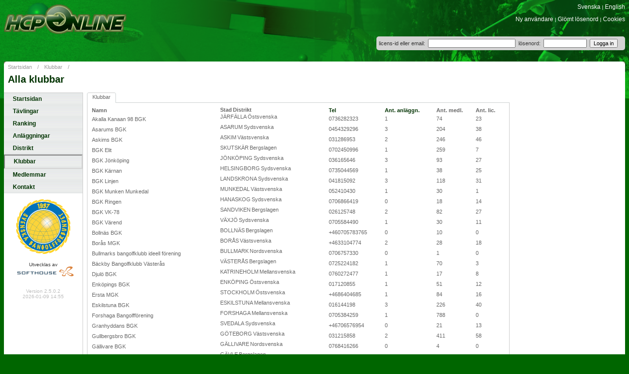

--- FILE ---
content_type: text/html; charset=utf-8
request_url: https://hcponline.se/ClubList.aspx?HCPLANGUAGE_ID=1
body_size: 54043
content:
<!DOCTYPE HTML PUBLIC "-//W3C//DTD HTML 4.01 Transitional//EN" "http://www.w3.org/TR/html4/loose.dtd">
<html lang="sv">
<head>
<title>SBGF HCP-online: Alla klubbar</title>
<link rel="apple-touch-icon" sizes="180x180" href="/apple-touch-icon.png">
<link rel="icon" type="image/png" sizes="32x32" href="/favicon-32x32.png">
<link rel="icon" type="image/png" sizes="16x16" href="/favicon-16x16.png">
<link rel="manifest" href="/site.webmanifest">
<meta name="viewport" content="width=device-width, initial-scale=1">
<meta http-equiv="content-language" content="SE">
<meta name="google" content="notranslate" />
<meta http-equiv="Content-Type" content="text/html; charset=windows-1252">
<meta http-equiv="keywords" content="bangolf,minigolf,resultat,ranking,rankning,tävling,tävlingar,statistik,sverige,sweden,miniature golf,sbgf">

<script language="javascript" type="text/javascript">
<!--
function SetRowStyle(obj, v) {
if(v==1)
	obj.style.backgroundImage="url('images/bg_nav_over.jpg')";
else
	obj.style.backgroundImage="";
}
//-->
</script>
<link
	href="https://cdn.jsdelivr.net/npm/bootstrap@5.2.0-beta1/dist/css/bootstrap.min.css"
	rel="stylesheet"
	integrity="sha384-0evHe/X+R7YkIZDRvuzKMRqM+OrBnVFBL6DOitfPri4tjfHxaWutUpFmBp4vmVor"
	crossorigin="anonymous"
/>
<link href="/hcpstyle.css" rel="stylesheet" type="text/css">
<script
	src="https://cdn.jsdelivr.net/npm/bootstrap@5.2.0-beta1/dist/js/bootstrap.bundle.min.js"
	integrity="sha384-pprn3073KE6tl6bjs2QrFaJGz5/SUsLqktiwsUTF55Jfv3qYSDhgCecCxMW52nD2"
	crossorigin="anonymous"
	defer
></script>
</head>
<body class="notranslate top-banner">
<nav class="navbar d-block d-md-none position-absolute top-0 start-0 end-0">
  <div class="container-fluid" >
    <a class="navbar-brand" href="/default.aspx">
      <img src="Images/logo_hcpOnline.gif" alt="HCP Online logo" width="120">
    </a>
    <div class="neonTextAbs"></div>
    <div class="mobileLanguageSelector">
        <a href="/ClubList.aspx?HCPLANGUAGE_ID=1" class="whitelink">Svenska</a> <span class="white">|</span> <a href="/ClubList.aspx?HCPLANGUAGE_ID=2" class="whitelink">English</a>
    </div>
    <button
      class="navbar-toggler"
      type="button"
      data-bs-toggle="collapse"
      data-bs-target="#navbarSupportedContent"
      aria-controls="navbarSupportedContent"
      aria-expanded="false"
      aria-label="Toggle navigation"
    >
      <span class="navbar-toggler-icon"></span>
    </button>
    <div class="collapse navbar-collapse" id="navbarSupportedContent">
      <ul class="navbar-nav me-auto mb-2 mb-lg-0">
         
          <li class="nav-item navbar-dark bg-dark">
            <a class="nav-link " aria-current="page" href="default.aspx?mainMenu=StartPage">Startsidan</a>
          </li>
          
          <li class="nav-item navbar-dark bg-dark">
            <a class="nav-link " aria-current="page" href="CompetitionList.aspx?tabpage=Competitions&amp;mode=CompetitionCalendar&mainMenu=Competitions">Tävlingar</a>
          </li>
          
          <li class="nav-item navbar-dark bg-dark">
            <a class="nav-link " aria-current="page" href="MemberRanking.aspx?tabpage=NationalRanking&mainMenu=Ranking">Ranking</a>
          </li>
          
          <li class="nav-item navbar-dark bg-dark">
            <a class="nav-link " aria-current="page" href="CourseList.aspx?tabpage=CourseList&mainMenu=CourseList">Anläggningar</a>
          </li>
          
          <li class="nav-item navbar-dark bg-dark">
            <a class="nav-link " aria-current="page" href="DistrictList.aspx?mainMenu=DistrictList">Distrikt</a>
          </li>
          
          <li class="nav-item navbar-dark bg-dark">
            <a class="nav-link active" aria-current="page" href="ClubList.aspx?mainMenu=ClubList">Klubbar</a>
          </li>
          
          <li class="nav-item navbar-dark bg-dark">
            <a class="nav-link " aria-current="page" href="MemberList.aspx?tabpage=Members&mainMenu=MemberList">Medlemmar</a>
          </li>
          
          <li class="nav-item navbar-dark bg-dark">
            <a class="nav-link " aria-current="page" href="Contact.aspx?mainMenu=Contact">Kontakt</a>
          </li>
          
        <li class="nav-item navbar-dark bg-dark">
        <a href='MemberRegistration.aspx' class='nav-link'>Ny användare</a>
        </li>
        <li class="nav-item navbar-dark bg-dark">
        <a href='MemberMailPassword.aspx' class='nav-link'>Glömt lösenord</a>
        </li>
        <li class="nav-item navbar-dark bg-dark">
        <a href='dynpage.aspx?page_id=14' class='nav-link'>Cookies</a>
        </li>
      </ul>
      <div style="background-color:white;padding:1em;justify-content:center;display:grid;width:100%;border-radius:10px;" class="table">
        <div class="row">
          <div class="col" style="text-align: center;">
            <a href="https://www.bangolf.se"><img border="0" src="images/SBGFsymbol.gif" alt="SBGF logo"></a></div></div>
        <div class="row">
          <div class="col" style="text-align: center;padding-top:1em;margin-bottom:-2em;">
          <small>Utvecklas av</small>
            <a href="http://www.softhouse.se">
            <img border="0" src="images/Logo_SH_original_new.svg" style="min-width:300px;margin-top:-2em;" alt="Utvecklas av Softhouse" title="Utvecklas av Softhouse">
            </a>
          </div>
        </div>
        <div class="row">
            <div class="col small" style="text-align:center;color:#00000044;padding-top:1em;" title="Last commit 91d9b97c0603fc551937e99680fb0bd97d49c51f Warning: pending changes, uncommited build/deploy. Build Release">
            Version 2.5.0.2<br/>2026-01-09 14:55</div></div>
      </div>
    </div>
  </div>
</nav>

<form name="Form1" method="post" action="./ClubList.aspx?HCPLANGUAGE_ID=1" id="Form1" enctype="multipart/form-data">
<div>
<input type="hidden" name="__VIEWSTATE" id="__VIEWSTATE" value="/[base64]/bWFpbk1lbnU9RGlzdHJpY3RMaXN0CERpc3RyaWt0ZAIFD2QWAmYPFQMGYWN0aXZlH0NsdWJMaXN0LmFzcHg/bWFpbk1lbnU9Q2x1Ykxpc3QHS2x1YmJhcmQCBg9kFgJmDxUDADNNZW1iZXJMaXN0LmFzcHg/dGFicGFnZT1NZW1iZXJzJm1haW5NZW51PU1lbWJlckxpc3QJTWVkbGVtbWFyZAIHD2QWAmYPFQMAHUNvbnRhY3QuYXNweD9tYWluTWVudT1Db250YWN0B0tvbnRha3RkAgMPZBYMZg8WAh8CBawBPGEgaHJlZj0iL0NsdWJMaXN0LmFzcHg/[base64]/[base64]/SENQTEFOR1VBR0VfSUQ9MSZzdGFydD0tNTAfBmhkZAICD2QWAgIBDw8WBB8CBQtOw6RzdGEgc2lkYR8FBSgvQ2x1Ykxpc3QuYXNweD9IQ1BMQU5HVUFHRV9JRD0xJnN0YXJ0PTUwZGQCAw9kFgICAQ8PFgQfAgULU2lzdGEgc2lkYW4fBQUoL0NsdWJMaXN0LmFzcHg/[base64]/SmDe" />
</div>

<div>

	<input type="hidden" name="__VIEWSTATEGENERATOR" id="__VIEWSTATEGENERATOR" value="8B2C5610" />
	<input type="hidden" name="__EVENTVALIDATION" id="__EVENTVALIDATION" value="/wEdAAIYDxPeHyWf7NvsNsX+EURlilWQV4BkPxlEdFKEhhhXTb1diWwH24Gd5db8DURwkYzPQ44+AA0iDpd7Y/mL1uBX" />
</div>	
<table class="d-none d-md-table" width="100%" border="0" cellspacing="0" cellpadding="0" >
  <tr>
    <td width="300">
    <a href="/default.aspx">
        <img src="Images/logo_hcpOnline.gif" class="logotype" alt="HCP-ONLINE logo" /></a></td>
    <td class="neonText"></td>
    <td valign="top" align="right"><a href="/ClubList.aspx?HCPLANGUAGE_ID=1" class="whitelink">Svenska</a> <span class="white">|</span> <a href="/ClubList.aspx?HCPLANGUAGE_ID=2" class="whitelink">English</a>
    <br><br><a href='MemberRegistration.aspx' class='whitelink'>Ny användare</a> <span class='white'>|</span> <a href='MemberMailPassword.aspx' class='whitelink'>Glömt lösenord</a> <span class='white'>|</span> <a href='dynpage.aspx?page_id=14' class='whitelink'>Cookies</a></td>
  </tr>
</table>


<table width="100%"  border="0" cellspacing="0" cellpadding="0">
  <tr>
    <td width="100%">&nbsp;</td>
    <td style="background-color: lightgray; border-radius: 5px; padding: 4pt;" >
        <input type="hidden" id="isLogin" value="" />
        <table width="100%" border="0" cellspacing="0" cellpadding="0">
          <tr>
            <td id="tdLoginForm" width="100%" align="right" style="white-space:nowrap">
                <span class="login d-none d-md-inline">licens-id eller email:&nbsp;</span>
                <input class="d-md-inline-block" style="width:178px;" name="TXTLoginLicense" id="TXTLoginLicense" type="text" size="12" placeholder='licens-id eller email'>&nbsp;
                <span class="login d-none d-md-inline">lösenord:&nbsp;</span>
                <input class="d-md-inline-block" name="TXTPassword" id="TXTPassword" type="password" size="12" placeholder='lösenord'>&nbsp;
                <input type="submit" name="cmdLogin" value="Logga in" id="cmdLogin" css-class="d-md-inline" />
                &nbsp;&nbsp;
       	    </td>

            
          </tr>
        </table>
	</td>
  </tr>
</table>

<div class="overflow-auto">
<table width="100%"  border="0" cellspacing="0" cellpadding="0">
  <tr>
    <td>&nbsp;</td>
  </tr>
</table>

<table width="100%" class="backcolor" border="0" cellspacing="0" cellpadding="0" style="margin-top: 8pt;">
  <tr>
    <td><img src="Images/tl_top.gif" width="5" height="5" alt="" /></td>
    <td><img src="Images/spacer.gif" width="1" height="1" alt="" /></td>
    <td align="right"><img src="Images/tr_top.gif" width="5" height="5" alt="" /></td>
  </tr>
</table>
<table width="100%" class="backcolor" border="0" cellspacing="0" cellpadding="0">
  <tr>
    <td><table width="100%"  border="0" cellspacing="0" cellpadding="0">
      <tr>
        <td colspan="2"><a href="default.aspx" class="pagepath">Startsidan</a> <span class="pagepath">/</span> <a href="ClubList.aspx?HCPLANGUAGE_ID=1" class="pagepath">Klubbar</a> <span class="pagepath">/</span> </td>
        </tr>
      <tr>
        <td class="pagetitle">Alla klubbar</td>
        <td>&nbsp;</td>
      </tr>
    </table>      
	  
      <table width="100%" border="0" cellspacing="0" cellpadding="0">
        <tr valign="top">
          <td class="d-none d-md-table-cell" width="160" height="100%">

            <table width="100%"  border="0" cellspacing="0" cellpadding="0">
              <tr>
                <td class="bordercolor"><img src="Images/spacer.gif" width="1" height="1" alt="" /></td>
              </tr>
            </table>
            <div id="pageNav">
<div class="leftMenuItem"><div class="buttonback" onmouseover="this.className='overbuttonback'" onmouseout="this.className='buttonback'"><a href="default.aspx?mainMenu=StartPage" class="leftmenulink">Startsidan</a></div></div><div class="leftMenuItem"><div class="buttonback" onmouseover="this.className='overbuttonback'" onmouseout="this.className='buttonback'"><a href="CompetitionList.aspx?tabpage=Competitions&amp;mode=CompetitionCalendar&mainMenu=Competitions" class="leftmenulink">T&#228;vlingar</a></div></div><div class="leftMenuItem"><div class="buttonback" onmouseover="this.className='overbuttonback'" onmouseout="this.className='buttonback'"><a href="MemberRanking.aspx?tabpage=NationalRanking&mainMenu=Ranking" class="leftmenulink">Ranking</a></div></div><div class="leftMenuItem"><div class="buttonback" onmouseover="this.className='overbuttonback'" onmouseout="this.className='buttonback'"><a href="CourseList.aspx?tabpage=CourseList&mainMenu=CourseList" class="leftmenulink">Anl&#228;ggningar</a></div></div><div class="leftMenuItem"><div class="buttonback" onmouseover="this.className='overbuttonback'" onmouseout="this.className='buttonback'"><a href="DistrictList.aspx?mainMenu=DistrictList" class="leftmenulink">Distrikt</a></div></div><div class="leftMenuItemSelected"><div class="buttonback" onmouseover="this.className='overbuttonback'" onmouseout="this.className='buttonback'"><a href="ClubList.aspx?mainMenu=ClubList" class="leftmenulink">Klubbar</a></div></div><div class="leftMenuItem"><div class="buttonback" onmouseover="this.className='overbuttonback'" onmouseout="this.className='buttonback'"><a href="MemberList.aspx?tabpage=Members&mainMenu=MemberList" class="leftmenulink">Medlemmar</a></div></div><div class="leftMenuItem"><div class="buttonback" onmouseover="this.className='overbuttonback'" onmouseout="this.className='buttonback'"><a href="Contact.aspx?mainMenu=Contact" class="leftmenulink">Kontakt</a></div></div></div>
            <br>
		        <table width="100%"  border="0" cellspacing="8" cellpadding="0">
		        <tr>
			    <td class="backcolor" align="center">
				    <a href="https://www.bangolf.se"><img border="0" src="images/SBGFsymbol.gif" alt="SBGF logo"></a>
			    </td>
		        </tr>
		        <tr>
			    <td class="backcolor">
                <div style="marginmargin-bottom:-1em;margin-top:1.5em;text-align:center;">
                    <small>Utvecklas av</small>
                    <a href="http://www.softhouse.se">
                    <img border="0" src="images/Logo_SH_original_new.svg" alt="Utvecklas av Softhouse" title="Utvecklas av Softhouse" style="margin-top:-1em;"></a>
                </div>
			    </td>
		        </tr>
		        <tr>
		        <td class="white">Online: 1589&nbsp; Logged in: 2</td>
		        </tr>
                <tr>
		        <td class="small" style="color:#00000044;" align="center" title="Last commit 91d9b97c0603fc551937e99680fb0bd97d49c51f Warning: pending changes, uncommited build/deploy. Build Release">
                    Version 2.5.0.2<br/>2026-01-09 14:55
                </td>
		        </tr>
		    </table>
            </td>

          <td width="1" class="bordercolor d-none d-md-table-cell"><img src="Images/spacer.gif" width="1" height="1" alt="" /></td>
		  <td width="8"><img src="Images/spacer.gif" width="8" height="8" alt="" /></td>
          <td>
            <div class="d-block d-md-none btn-group-vertical btn-group-sm w-100" role="group" aria-label="Vertical button group">
				<a href="ClubList.aspx?tabpage=ClubList" type="button" class="btn btn-outline-secondary rounded-0 active">Klubbar</a>
            </div>
          <table width="100%" border="0" cellpadding="0" cellspacing="0" background="Images/tab_line_bkg.gif">
            <tr>
              
              
              <td class="d-none d-md-table-cell">
			  <table border="0" cellspacing="0" cellpadding="0">
                <tr>
<!-- Flikar -->
				<td width="3"><img src="Images/tab_left_selected.gif" width="3" height="21" alt=""></td><td align="center"><table width="100%" border="0" cellspacing="0" cellpadding="0"><tr><td class="bordercolor"><img src="Images/spacer.gif" width="1" height="1" alt=""></td></tr><tr><td align="center"><img src="Images/spacer.gif" align="absmiddle" width="8" height="19" alt=""><a href="ClubList.aspx?tabpage=ClubList" class="tablink">Klubbar</a><img src="Images/spacer.gif" align="absmiddle" width="8" height="19" alt=""></td></tr><tr><td class="hidecolor"><img src="Images/spacer.gif" alt="" width="1" height="1"></td></tr></table></td><td width="3"><img src="Images/tab_right_selected.gif" width="3" height="21" alt=""></td><td width="3"><img src="Images/spacer.gif" width="3" height="3" alt=""></td>

<!-- Slut på flikar -->
				  
                </tr>
              </table>
	  </td>
         </tr>
        </table>

<table width="100%" border="0" cellspacing="0" cellpadding="0">
<tr>
    <td width="1" class="bordercolor"><img src="Images/spacer.gif" width="1" height="1" alt="" /></td>
    <td>

		<table width="100%" border="0" cellspacing="0" cellpadding="0">
		<tr>
			<td>
			<div class="scenpadding">
          <!-- Slut av head.inc -->
<!--         <div style="background: #ffffff; overflow-y:auto; width:99%; height:450px;"> -->

        <table id="ListTable" border="0" cellspacing="0" width="100%">
            <tr class="listhead">
                <td><a href='/ClubList.aspx?HCPLANGUAGE_ID=1&start=0&sort=0'>Namn</a></td>
                <td style='display: inline'><a href='/ClubList.aspx?HCPLANGUAGE_ID=1&start=0&sort=2'>Stad</a></td>
                <td style='display: inline'><a href='/ClubList.aspx?HCPLANGUAGE_ID=1&start=0&sort=1'>Distrikt</a></td>
                <td>Tel</td>
                <td>Ant. anläggn.</td>
                <td><a href='/ClubList.aspx?HCPLANGUAGE_ID=1&start=0&sort=3'>Ant. medl.</a></td>
                <td><a href='/ClubList.aspx?HCPLANGUAGE_ID=1&start=0&sort=4'>Ant. lic. </a></td>

            </tr>
    
        <tr class="listrow" onmouseover="SetRowStyle(this, 1)" onmouseout="SetRowStyle(this, 0)">
            <td>
                <div class="listrow">
                    <a title='Visa detaljer för Akalla Kanaan 98 BGK' href='ClubDetails.aspx?HCPCLUB_ID=351'>
                        Akalla Kanaan 98 BGK
                    </a>
                </div>
            </td>
            <td style='display: inline'>JÄRFÄLLA</td>
            <td style='display: inline'><a href='ClubList.aspx?tabpage=District&HCPDISTRICT_ID=5'>Östsvenska</a></td>
            <td>0736282323</td>
            <td>1</td>
            <td>74</td>
            <td>23</td>
        </tr>
    
        <tr class="listrow" onmouseover="SetRowStyle(this, 1)" onmouseout="SetRowStyle(this, 0)">
            <td>
                <div class="listrow">
                    <a title='Visa detaljer för Asarums BGK' href='ClubDetails.aspx?HCPCLUB_ID=316'>
                        Asarums BGK
                    </a>
                </div>
            </td>
            <td style='display: inline'>ASARUM</td>
            <td style='display: inline'><a href='ClubList.aspx?tabpage=District&HCPDISTRICT_ID=3'>Sydsvenska</a></td>
            <td>0454329296</td>
            <td>3</td>
            <td>204</td>
            <td>38</td>
        </tr>
    
        <tr class="listrow" onmouseover="SetRowStyle(this, 1)" onmouseout="SetRowStyle(this, 0)">
            <td>
                <div class="listrow">
                    <a title='Visa detaljer för Askims BGK' href='ClubDetails.aspx?HCPCLUB_ID=325'>
                        Askims BGK
                    </a>
                </div>
            </td>
            <td style='display: inline'>ASKIM</td>
            <td style='display: inline'><a href='ClubList.aspx?tabpage=District&HCPDISTRICT_ID=2'>Västsvenska</a></td>
            <td>031286953</td>
            <td>2</td>
            <td>246</td>
            <td>46</td>
        </tr>
    
        <tr class="listrow" onmouseover="SetRowStyle(this, 1)" onmouseout="SetRowStyle(this, 0)">
            <td>
                <div class="listrow">
                    <a title='Visa detaljer för BGK Elit' href='ClubDetails.aspx?HCPCLUB_ID=254'>
                        BGK Elit
                    </a>
                </div>
            </td>
            <td style='display: inline'>SKUTSKÄR</td>
            <td style='display: inline'><a href='ClubList.aspx?tabpage=District&HCPDISTRICT_ID=6'>Bergslagen</a></td>
            <td>0702450996</td>
            <td>1</td>
            <td>259</td>
            <td>7</td>
        </tr>
    
        <tr class="listrow" onmouseover="SetRowStyle(this, 1)" onmouseout="SetRowStyle(this, 0)">
            <td>
                <div class="listrow">
                    <a title='Visa detaljer för BGK Jönköping' href='ClubDetails.aspx?HCPCLUB_ID=364'>
                        BGK Jönköping
                    </a>
                </div>
            </td>
            <td style='display: inline'>JÖNKÖPING</td>
            <td style='display: inline'><a href='ClubList.aspx?tabpage=District&HCPDISTRICT_ID=3'>Sydsvenska</a></td>
            <td>036165646</td>
            <td>3</td>
            <td>93</td>
            <td>27</td>
        </tr>
    
        <tr class="listrow" onmouseover="SetRowStyle(this, 1)" onmouseout="SetRowStyle(this, 0)">
            <td>
                <div class="listrow">
                    <a title='Visa detaljer för BGK Kärnan' href='ClubDetails.aspx?HCPCLUB_ID=265'>
                        BGK Kärnan
                    </a>
                </div>
            </td>
            <td style='display: inline'>HELSINGBORG</td>
            <td style='display: inline'><a href='ClubList.aspx?tabpage=District&HCPDISTRICT_ID=3'>Sydsvenska</a></td>
            <td>0735044569</td>
            <td>1</td>
            <td>38</td>
            <td>25</td>
        </tr>
    
        <tr class="listrow" onmouseover="SetRowStyle(this, 1)" onmouseout="SetRowStyle(this, 0)">
            <td>
                <div class="listrow">
                    <a title='Visa detaljer för BGK Linjen' href='ClubDetails.aspx?HCPCLUB_ID=348'>
                        BGK Linjen
                    </a>
                </div>
            </td>
            <td style='display: inline'>LANDSKRONA</td>
            <td style='display: inline'><a href='ClubList.aspx?tabpage=District&HCPDISTRICT_ID=3'>Sydsvenska</a></td>
            <td>041815092</td>
            <td>3</td>
            <td>118</td>
            <td>31</td>
        </tr>
    
        <tr class="listrow" onmouseover="SetRowStyle(this, 1)" onmouseout="SetRowStyle(this, 0)">
            <td>
                <div class="listrow">
                    <a title='Visa detaljer för BGK Munken Munkedal' href='ClubDetails.aspx?HCPCLUB_ID=366'>
                        BGK Munken Munkedal
                    </a>
                </div>
            </td>
            <td style='display: inline'>MUNKEDAL</td>
            <td style='display: inline'><a href='ClubList.aspx?tabpage=District&HCPDISTRICT_ID=2'>Västsvenska</a></td>
            <td>052410430</td>
            <td>1</td>
            <td>30</td>
            <td>1</td>
        </tr>
    
        <tr class="listrow" onmouseover="SetRowStyle(this, 1)" onmouseout="SetRowStyle(this, 0)">
            <td>
                <div class="listrow">
                    <a title='Visa detaljer för BGK Ringen' href='ClubDetails.aspx?HCPCLUB_ID=363'>
                        BGK Ringen
                    </a>
                </div>
            </td>
            <td style='display: inline'>HANASKOG</td>
            <td style='display: inline'><a href='ClubList.aspx?tabpage=District&HCPDISTRICT_ID=3'>Sydsvenska</a></td>
            <td>0706866419</td>
            <td>0</td>
            <td>18</td>
            <td>14</td>
        </tr>
    
        <tr class="listrow" onmouseover="SetRowStyle(this, 1)" onmouseout="SetRowStyle(this, 0)">
            <td>
                <div class="listrow">
                    <a title='Visa detaljer för BGK VK-78' href='ClubDetails.aspx?HCPCLUB_ID=251'>
                        BGK VK-78
                    </a>
                </div>
            </td>
            <td style='display: inline'>SANDVIKEN</td>
            <td style='display: inline'><a href='ClubList.aspx?tabpage=District&HCPDISTRICT_ID=6'>Bergslagen</a></td>
            <td>026125748</td>
            <td>2</td>
            <td>82</td>
            <td>27</td>
        </tr>
    
        <tr class="listrow" onmouseover="SetRowStyle(this, 1)" onmouseout="SetRowStyle(this, 0)">
            <td>
                <div class="listrow">
                    <a title='Visa detaljer för BGK Värend' href='ClubDetails.aspx?HCPCLUB_ID=286'>
                        BGK Värend
                    </a>
                </div>
            </td>
            <td style='display: inline'>VÄXJÖ</td>
            <td style='display: inline'><a href='ClubList.aspx?tabpage=District&HCPDISTRICT_ID=3'>Sydsvenska</a></td>
            <td>0705584490</td>
            <td>1</td>
            <td>30</td>
            <td>11</td>
        </tr>
    
        <tr class="listrow" onmouseover="SetRowStyle(this, 1)" onmouseout="SetRowStyle(this, 0)">
            <td>
                <div class="listrow">
                    <a title='Visa detaljer för Bollnäs BGK' href='ClubDetails.aspx?HCPCLUB_ID=283'>
                        Bollnäs BGK
                    </a>
                </div>
            </td>
            <td style='display: inline'>BOLLNÄS</td>
            <td style='display: inline'><a href='ClubList.aspx?tabpage=District&HCPDISTRICT_ID=6'>Bergslagen</a></td>
            <td>+460705783765</td>
            <td>0</td>
            <td>10</td>
            <td>0</td>
        </tr>
    
        <tr class="listrow" onmouseover="SetRowStyle(this, 1)" onmouseout="SetRowStyle(this, 0)">
            <td>
                <div class="listrow">
                    <a title='Visa detaljer för Borås MGK' href='ClubDetails.aspx?HCPCLUB_ID=276'>
                        Borås MGK
                    </a>
                </div>
            </td>
            <td style='display: inline'>BORÅS</td>
            <td style='display: inline'><a href='ClubList.aspx?tabpage=District&HCPDISTRICT_ID=2'>Västsvenska</a></td>
            <td>+4633104774</td>
            <td>2</td>
            <td>28</td>
            <td>18</td>
        </tr>
    
        <tr class="listrow" onmouseover="SetRowStyle(this, 1)" onmouseout="SetRowStyle(this, 0)">
            <td>
                <div class="listrow">
                    <a title='Visa detaljer för Bullmarks bangolfklubb ideell förening' href='ClubDetails.aspx?HCPCLUB_ID=403'>
                        Bullmarks bangolfklubb ideell förening
                    </a>
                </div>
            </td>
            <td style='display: inline'>BULLMARK</td>
            <td style='display: inline'><a href='ClubList.aspx?tabpage=District&HCPDISTRICT_ID=4'>Nordsvenska</a></td>
            <td>0706757330</td>
            <td>0</td>
            <td>1</td>
            <td>0</td>
        </tr>
    
        <tr class="listrow" onmouseover="SetRowStyle(this, 1)" onmouseout="SetRowStyle(this, 0)">
            <td>
                <div class="listrow">
                    <a title='Visa detaljer för Bäckby Bangolfklubb Västerås' href='ClubDetails.aspx?HCPCLUB_ID=401'>
                        Bäckby Bangolfklubb Västerås
                    </a>
                </div>
            </td>
            <td style='display: inline'>VÄSTERÅS</td>
            <td style='display: inline'><a href='ClubList.aspx?tabpage=District&HCPDISTRICT_ID=6'>Bergslagen</a></td>
            <td>0725224182</td>
            <td>1</td>
            <td>70</td>
            <td>3</td>
        </tr>
    
        <tr class="listrow" onmouseover="SetRowStyle(this, 1)" onmouseout="SetRowStyle(this, 0)">
            <td>
                <div class="listrow">
                    <a title='Visa detaljer för Djulö BGK' href='ClubDetails.aspx?HCPCLUB_ID=299'>
                        Djulö BGK
                    </a>
                </div>
            </td>
            <td style='display: inline'>KATRINEHOLM</td>
            <td style='display: inline'><a href='ClubList.aspx?tabpage=District&HCPDISTRICT_ID=8'>Mellansvenska</a></td>
            <td>0760272477</td>
            <td>1</td>
            <td>17</td>
            <td>8</td>
        </tr>
    
        <tr class="listrow" onmouseover="SetRowStyle(this, 1)" onmouseout="SetRowStyle(this, 0)">
            <td>
                <div class="listrow">
                    <a title='Visa detaljer för Enköpings BGK' href='ClubDetails.aspx?HCPCLUB_ID=282'>
                        Enköpings BGK
                    </a>
                </div>
            </td>
            <td style='display: inline'>ENKÖPING</td>
            <td style='display: inline'><a href='ClubList.aspx?tabpage=District&HCPDISTRICT_ID=5'>Östsvenska</a></td>
            <td>017120855</td>
            <td>1</td>
            <td>51</td>
            <td>12</td>
        </tr>
    
        <tr class="listrow" onmouseover="SetRowStyle(this, 1)" onmouseout="SetRowStyle(this, 0)">
            <td>
                <div class="listrow">
                    <a title='Visa detaljer för Ersta MGK' href='ClubDetails.aspx?HCPCLUB_ID=287'>
                        Ersta MGK
                    </a>
                </div>
            </td>
            <td style='display: inline'>STOCKHOLM</td>
            <td style='display: inline'><a href='ClubList.aspx?tabpage=District&HCPDISTRICT_ID=5'>Östsvenska</a></td>
            <td>+4686404685</td>
            <td>1</td>
            <td>84</td>
            <td>16</td>
        </tr>
    
        <tr class="listrow" onmouseover="SetRowStyle(this, 1)" onmouseout="SetRowStyle(this, 0)">
            <td>
                <div class="listrow">
                    <a title='Visa detaljer för Eskilstuna BGK' href='ClubDetails.aspx?HCPCLUB_ID=248'>
                        Eskilstuna BGK
                    </a>
                </div>
            </td>
            <td style='display: inline'>ESKILSTUNA</td>
            <td style='display: inline'><a href='ClubList.aspx?tabpage=District&HCPDISTRICT_ID=8'>Mellansvenska</a></td>
            <td>016144198</td>
            <td>3</td>
            <td>226</td>
            <td>40</td>
        </tr>
    
        <tr class="listrow" onmouseover="SetRowStyle(this, 1)" onmouseout="SetRowStyle(this, 0)">
            <td>
                <div class="listrow">
                    <a title='Visa detaljer för Forshaga Bangolfförening' href='ClubDetails.aspx?HCPCLUB_ID=402'>
                        Forshaga Bangolfförening
                    </a>
                </div>
            </td>
            <td style='display: inline'>FORSHAGA</td>
            <td style='display: inline'><a href='ClubList.aspx?tabpage=District&HCPDISTRICT_ID=8'>Mellansvenska</a></td>
            <td>0705384259</td>
            <td>1</td>
            <td>788</td>
            <td>0</td>
        </tr>
    
        <tr class="listrow" onmouseover="SetRowStyle(this, 1)" onmouseout="SetRowStyle(this, 0)">
            <td>
                <div class="listrow">
                    <a title='Visa detaljer för Granhyddans BGK' href='ClubDetails.aspx?HCPCLUB_ID=349'>
                        Granhyddans BGK
                    </a>
                </div>
            </td>
            <td style='display: inline'>SVEDALA</td>
            <td style='display: inline'><a href='ClubList.aspx?tabpage=District&HCPDISTRICT_ID=3'>Sydsvenska</a></td>
            <td>+46706576954</td>
            <td>0</td>
            <td>21</td>
            <td>13</td>
        </tr>
    
        <tr class="listrow" onmouseover="SetRowStyle(this, 1)" onmouseout="SetRowStyle(this, 0)">
            <td>
                <div class="listrow">
                    <a title='Visa detaljer för Gullbergsbro BGK' href='ClubDetails.aspx?HCPCLUB_ID=273'>
                        Gullbergsbro BGK
                    </a>
                </div>
            </td>
            <td style='display: inline'>GÖTEBORG</td>
            <td style='display: inline'><a href='ClubList.aspx?tabpage=District&HCPDISTRICT_ID=2'>Västsvenska</a></td>
            <td>031215858</td>
            <td>2</td>
            <td>411</td>
            <td>58</td>
        </tr>
    
        <tr class="listrow" onmouseover="SetRowStyle(this, 1)" onmouseout="SetRowStyle(this, 0)">
            <td>
                <div class="listrow">
                    <a title='Visa detaljer för Gällivare BGK' href='ClubDetails.aspx?HCPCLUB_ID=332'>
                        Gällivare BGK
                    </a>
                </div>
            </td>
            <td style='display: inline'>GÄLLIVARE</td>
            <td style='display: inline'><a href='ClubList.aspx?tabpage=District&HCPDISTRICT_ID=4'>Nordsvenska</a></td>
            <td>0768416266</td>
            <td>0</td>
            <td>4</td>
            <td>0</td>
        </tr>
    
        <tr class="listrow" onmouseover="SetRowStyle(this, 1)" onmouseout="SetRowStyle(this, 0)">
            <td>
                <div class="listrow">
                    <a title='Visa detaljer för Gävle BGK' href='ClubDetails.aspx?HCPCLUB_ID=247'>
                        Gävle BGK
                    </a>
                </div>
            </td>
            <td style='display: inline'>GÄVLE</td>
            <td style='display: inline'><a href='ClubList.aspx?tabpage=District&HCPDISTRICT_ID=6'>Bergslagen</a></td>
            <td>026627059</td>
            <td>0</td>
            <td>50</td>
            <td>1</td>
        </tr>
    
        <tr class="listrow" onmouseover="SetRowStyle(this, 1)" onmouseout="SetRowStyle(this, 0)">
            <td>
                <div class="listrow">
                    <a title='Visa detaljer för Göteborg BGK' href='ClubDetails.aspx?HCPCLUB_ID=307'>
                        Göteborg BGK
                    </a>
                </div>
            </td>
            <td style='display: inline'>GÖTEBORG</td>
            <td style='display: inline'><a href='ClubList.aspx?tabpage=District&HCPDISTRICT_ID=2'>Västsvenska</a></td>
            <td>+46760053166</td>
            <td>1</td>
            <td>16</td>
            <td>14</td>
        </tr>
    
        <tr class="listrow" onmouseover="SetRowStyle(this, 1)" onmouseout="SetRowStyle(this, 0)">
            <td>
                <div class="listrow">
                    <a title='Visa detaljer för Haga BGK' href='ClubDetails.aspx?HCPCLUB_ID=296'>
                        Haga BGK
                    </a>
                </div>
            </td>
            <td style='display: inline'>NORRKÖPING</td>
            <td style='display: inline'><a href='ClubList.aspx?tabpage=District&HCPDISTRICT_ID=8'>Mellansvenska</a></td>
            <td>0793590853</td>
            <td>2</td>
            <td>46</td>
            <td>19</td>
        </tr>
    
        <tr class="listrow" onmouseover="SetRowStyle(this, 1)" onmouseout="SetRowStyle(this, 0)">
            <td>
                <div class="listrow">
                    <a title='Visa detaljer för Hammarby BGK' href='ClubDetails.aspx?HCPCLUB_ID=277'>
                        Hammarby BGK
                    </a>
                </div>
            </td>
            <td style='display: inline'>VÄSTERÅS</td>
            <td style='display: inline'><a href='ClubList.aspx?tabpage=District&HCPDISTRICT_ID=6'>Bergslagen</a></td>
            <td>070444518</td>
            <td>0</td>
            <td>37</td>
            <td>6</td>
        </tr>
    
        <tr class="listrow" onmouseover="SetRowStyle(this, 1)" onmouseout="SetRowStyle(this, 0)">
            <td>
                <div class="listrow">
                    <a title='Visa detaljer för Haninge BGK' href='ClubDetails.aspx?HCPCLUB_ID=324'>
                        Haninge BGK
                    </a>
                </div>
            </td>
            <td style='display: inline'>HANINGE</td>
            <td style='display: inline'><a href='ClubList.aspx?tabpage=District&HCPDISTRICT_ID=5'>Östsvenska</a></td>
            <td>087454693</td>
            <td>1</td>
            <td>42</td>
            <td>12</td>
        </tr>
    
        <tr class="listrow" onmouseover="SetRowStyle(this, 1)" onmouseout="SetRowStyle(this, 0)">
            <td>
                <div class="listrow">
                    <a title='Visa detaljer för Hjelmsjö BGK' href='ClubDetails.aspx?HCPCLUB_ID=314'>
                        Hjelmsjö BGK
                    </a>
                </div>
            </td>
            <td style='display: inline'>ÖRKELLJUNGA</td>
            <td style='display: inline'><a href='ClubList.aspx?tabpage=District&HCPDISTRICT_ID=3'>Sydsvenska</a></td>
            <td>0768754063</td>
            <td>1</td>
            <td>16</td>
            <td>11</td>
        </tr>
    
        <tr class="listrow" onmouseover="SetRowStyle(this, 1)" onmouseout="SetRowStyle(this, 0)">
            <td>
                <div class="listrow">
                    <a title='Visa detaljer för Hofors BGK' href='ClubDetails.aspx?HCPCLUB_ID=360'>
                        Hofors BGK
                    </a>
                </div>
            </td>
            <td style='display: inline'>HOFORS</td>
            <td style='display: inline'><a href='ClubList.aspx?tabpage=District&HCPDISTRICT_ID=6'>Bergslagen</a></td>
            <td>0704463302</td>
            <td>1</td>
            <td>140</td>
            <td>16</td>
        </tr>
    
        <tr class="listrow" onmouseover="SetRowStyle(this, 1)" onmouseout="SetRowStyle(this, 0)">
            <td>
                <div class="listrow">
                    <a title='Visa detaljer för Hårdton IK' href='ClubDetails.aspx?HCPCLUB_ID=320'>
                        Hårdton IK
                    </a>
                </div>
            </td>
            <td style='display: inline'>VARGÖN</td>
            <td style='display: inline'><a href='ClubList.aspx?tabpage=District&HCPDISTRICT_ID=2'>Västsvenska</a></td>
            <td>0521223182</td>
            <td>1</td>
            <td>88</td>
            <td>18</td>
        </tr>
    
        <tr class="listrow" onmouseover="SetRowStyle(this, 1)" onmouseout="SetRowStyle(this, 0)">
            <td>
                <div class="listrow">
                    <a title='Visa detaljer för Kalmar MGK' href='ClubDetails.aspx?HCPCLUB_ID=333'>
                        Kalmar MGK
                    </a>
                </div>
            </td>
            <td style='display: inline'>ROCKNEBY</td>
            <td style='display: inline'><a href='ClubList.aspx?tabpage=District&HCPDISTRICT_ID=3'>Sydsvenska</a></td>
            <td>0760228973</td>
            <td>2</td>
            <td>263</td>
            <td>17</td>
        </tr>
    
        <tr class="listrow" onmouseover="SetRowStyle(this, 1)" onmouseout="SetRowStyle(this, 0)">
            <td>
                <div class="listrow">
                    <a title='Visa detaljer för Kristineberg BGK' href='ClubDetails.aspx?HCPCLUB_ID=321'>
                        Kristineberg BGK
                    </a>
                </div>
            </td>
            <td style='display: inline'>BROMMA</td>
            <td style='display: inline'><a href='ClubList.aspx?tabpage=District&HCPDISTRICT_ID=5'>Östsvenska</a></td>
            <td>086186105</td>
            <td>2</td>
            <td>17</td>
            <td>11</td>
        </tr>
    
        <tr class="listrow" onmouseover="SetRowStyle(this, 1)" onmouseout="SetRowStyle(this, 0)">
            <td>
                <div class="listrow">
                    <a title='Visa detaljer för Kulladals BGK' href='ClubDetails.aspx?HCPCLUB_ID=292'>
                        Kulladals BGK
                    </a>
                </div>
            </td>
            <td style='display: inline'>MALMÖ</td>
            <td style='display: inline'><a href='ClubList.aspx?tabpage=District&HCPDISTRICT_ID=3'>Sydsvenska</a></td>
            <td>04088004</td>
            <td>1</td>
            <td>278</td>
            <td>21</td>
        </tr>
    
        <tr class="listrow" onmouseover="SetRowStyle(this, 1)" onmouseout="SetRowStyle(this, 0)">
            <td>
                <div class="listrow">
                    <a title='Visa detaljer för Kungälvs BGK' href='ClubDetails.aspx?HCPCLUB_ID=308'>
                        Kungälvs BGK
                    </a>
                </div>
            </td>
            <td style='display: inline'>KODE</td>
            <td style='display: inline'><a href='ClubList.aspx?tabpage=District&HCPDISTRICT_ID=2'>Västsvenska</a></td>
            <td>0703328293</td>
            <td>1</td>
            <td>25</td>
            <td>17</td>
        </tr>
    
        <tr class="listrow" onmouseover="SetRowStyle(this, 1)" onmouseout="SetRowStyle(this, 0)">
            <td>
                <div class="listrow">
                    <a title='Visa detaljer för Köpings BGK' href='ClubDetails.aspx?HCPCLUB_ID=259'>
                        Köpings BGK
                    </a>
                </div>
            </td>
            <td style='display: inline'>KÖPING</td>
            <td style='display: inline'><a href='ClubList.aspx?tabpage=District&HCPDISTRICT_ID=6'>Bergslagen</a></td>
            <td>022118783</td>
            <td>0</td>
            <td>17</td>
            <td>2</td>
        </tr>
    
        <tr class="listrow" onmouseover="SetRowStyle(this, 1)" onmouseout="SetRowStyle(this, 0)">
            <td>
                <div class="listrow">
                    <a title='Visa detaljer för Linköpings Bangolfklubb' href='ClubDetails.aspx?HCPCLUB_ID=400'>
                        Linköpings Bangolfklubb
                    </a>
                </div>
            </td>
            <td style='display: inline'>LINKÖPING</td>
            <td style='display: inline'><a href='ClubList.aspx?tabpage=District&HCPDISTRICT_ID=8'>Mellansvenska</a></td>
            <td>013100862</td>
            <td>2</td>
            <td>494</td>
            <td>34</td>
        </tr>
    
        <tr class="listrow" onmouseover="SetRowStyle(this, 1)" onmouseout="SetRowStyle(this, 0)">
            <td>
                <div class="listrow">
                    <a title='Visa detaljer för Ludvika BGK' href='ClubDetails.aspx?HCPCLUB_ID=269'>
                        Ludvika BGK
                    </a>
                </div>
            </td>
            <td style='display: inline'>LUDVIKA</td>
            <td style='display: inline'><a href='ClubList.aspx?tabpage=District&HCPDISTRICT_ID=6'>Bergslagen</a></td>
            <td>0768109525</td>
            <td>1</td>
            <td>63</td>
            <td>22</td>
        </tr>
    
        <tr class="listrow" onmouseover="SetRowStyle(this, 1)" onmouseout="SetRowStyle(this, 0)">
            <td>
                <div class="listrow">
                    <a title='Visa detaljer för Malmö BGK' href='ClubDetails.aspx?HCPCLUB_ID=291'>
                        Malmö BGK
                    </a>
                </div>
            </td>
            <td style='display: inline'>ÅKARP</td>
            <td style='display: inline'><a href='ClubList.aspx?tabpage=District&HCPDISTRICT_ID=3'>Sydsvenska</a></td>
            <td>0705465889</td>
            <td>2</td>
            <td>121</td>
            <td>23</td>
        </tr>
    
        <tr class="listrow" onmouseover="SetRowStyle(this, 1)" onmouseout="SetRowStyle(this, 0)">
            <td>
                <div class="listrow">
                    <a title='Visa detaljer för MGK 49 Nyköping' href='ClubDetails.aspx?HCPCLUB_ID=266'>
                        MGK 49 Nyköping
                    </a>
                </div>
            </td>
            <td style='display: inline'>NYKÖPING</td>
            <td style='display: inline'><a href='ClubList.aspx?tabpage=District&HCPDISTRICT_ID=8'>Mellansvenska</a></td>
            <td>0767715866</td>
            <td>2</td>
            <td>329</td>
            <td>37</td>
        </tr>
    
        <tr class="listrow" onmouseover="SetRowStyle(this, 1)" onmouseout="SetRowStyle(this, 0)">
            <td>
                <div class="listrow">
                    <a title='Visa detaljer för MGK Warberg' href='ClubDetails.aspx?HCPCLUB_ID=394'>
                        MGK Warberg
                    </a>
                </div>
            </td>
            <td style='display: inline'>VARBERG</td>
            <td style='display: inline'><a href='ClubList.aspx?tabpage=District&HCPDISTRICT_ID=2'>Västsvenska</a></td>
            <td>0721808299</td>
            <td>2</td>
            <td>29</td>
            <td>23</td>
        </tr>
    
        <tr class="listrow" onmouseover="SetRowStyle(this, 1)" onmouseout="SetRowStyle(this, 0)">
            <td>
                <div class="listrow">
                    <a title='Visa detaljer för Mjölby BGK' href='ClubDetails.aspx?HCPCLUB_ID=304'>
                        Mjölby BGK
                    </a>
                </div>
            </td>
            <td style='display: inline'>MJÖLBY</td>
            <td style='display: inline'><a href='ClubList.aspx?tabpage=District&HCPDISTRICT_ID=8'>Mellansvenska</a></td>
            <td></td>
            <td>0</td>
            <td>39</td>
            <td>0</td>
        </tr>
    
        <tr class="listrow" onmouseover="SetRowStyle(this, 1)" onmouseout="SetRowStyle(this, 0)">
            <td>
                <div class="listrow">
                    <a title='Visa detaljer för Mosås BGK' href='ClubDetails.aspx?HCPCLUB_ID=298'>
                        Mosås BGK
                    </a>
                </div>
            </td>
            <td style='display: inline'>ÖREBRO</td>
            <td style='display: inline'><a href='ClubList.aspx?tabpage=District&HCPDISTRICT_ID=8'>Mellansvenska</a></td>
            <td>019225573</td>
            <td>1</td>
            <td>81</td>
            <td>6</td>
        </tr>
    
        <tr class="listrow" onmouseover="SetRowStyle(this, 1)" onmouseout="SetRowStyle(this, 0)">
            <td>
                <div class="listrow">
                    <a title='Visa detaljer för Myresjö BGK' href='ClubDetails.aspx?HCPCLUB_ID=336'>
                        Myresjö BGK
                    </a>
                </div>
            </td>
            <td style='display: inline'>MYRESJÖ</td>
            <td style='display: inline'><a href='ClubList.aspx?tabpage=District&HCPDISTRICT_ID=3'>Sydsvenska</a></td>
            <td>0705703971</td>
            <td>1</td>
            <td>7</td>
            <td>4</td>
        </tr>
    
        <tr class="listrow" onmouseover="SetRowStyle(this, 1)" onmouseout="SetRowStyle(this, 0)">
            <td>
                <div class="listrow">
                    <a title='Visa detaljer för Norrtälje BGK' href='ClubDetails.aspx?HCPCLUB_ID=263'>
                        Norrtälje BGK
                    </a>
                </div>
            </td>
            <td style='display: inline'>NORRTÄLJE</td>
            <td style='display: inline'><a href='ClubList.aspx?tabpage=District&HCPDISTRICT_ID=5'>Östsvenska</a></td>
            <td>0737579435</td>
            <td>2</td>
            <td>29</td>
            <td>17</td>
        </tr>
    
        <tr class="listrow" onmouseover="SetRowStyle(this, 1)" onmouseout="SetRowStyle(this, 0)">
            <td>
                <div class="listrow">
                    <a title='Visa detaljer för Nässjö BGK' href='ClubDetails.aspx?HCPCLUB_ID=344'>
                        Nässjö BGK
                    </a>
                </div>
            </td>
            <td style='display: inline'>NÄSSJÖ</td>
            <td style='display: inline'><a href='ClubList.aspx?tabpage=District&HCPDISTRICT_ID=3'>Sydsvenska</a></td>
            <td></td>
            <td>1</td>
            <td>19</td>
            <td>16</td>
        </tr>
    
        <tr class="listrow" onmouseover="SetRowStyle(this, 1)" onmouseout="SetRowStyle(this, 0)">
            <td>
                <div class="listrow">
                    <a title='Visa detaljer för Olofströms BGK' href='ClubDetails.aspx?HCPCLUB_ID=271'>
                        Olofströms BGK
                    </a>
                </div>
            </td>
            <td style='display: inline'>OLOFSTRÖM</td>
            <td style='display: inline'><a href='ClubList.aspx?tabpage=District&HCPDISTRICT_ID=3'>Sydsvenska</a></td>
            <td>045441487</td>
            <td>1</td>
            <td>50</td>
            <td>16</td>
        </tr>
    
        <tr class="listrow" onmouseover="SetRowStyle(this, 1)" onmouseout="SetRowStyle(this, 0)">
            <td>
                <div class="listrow">
                    <a title='Visa detaljer för Perstorps BGK' href='ClubDetails.aspx?HCPCLUB_ID=274'>
                        Perstorps BGK
                    </a>
                </div>
            </td>
            <td style='display: inline'>TYRINGE</td>
            <td style='display: inline'><a href='ClubList.aspx?tabpage=District&HCPDISTRICT_ID=3'>Sydsvenska</a></td>
            <td></td>
            <td>0</td>
            <td>18</td>
            <td>4</td>
        </tr>
    
        <tr class="listrow" onmouseover="SetRowStyle(this, 1)" onmouseout="SetRowStyle(this, 0)">
            <td>
                <div class="listrow">
                    <a title='Visa detaljer för Skellefteå BGK' href='ClubDetails.aspx?HCPCLUB_ID=303'>
                        Skellefteå BGK
                    </a>
                </div>
            </td>
            <td style='display: inline'>SKELLEFTEÅ</td>
            <td style='display: inline'><a href='ClubList.aspx?tabpage=District&HCPDISTRICT_ID=4'>Nordsvenska</a></td>
            <td>0706712019</td>
            <td>2</td>
            <td>148</td>
            <td>31</td>
        </tr>
    
        </Table>
    




<!-- START sidbläddring -->
<table id="PagingControl1_PagingTable" cellspacing="0" cellpadding="0" width="100%" border="0">
	<tr>
		<td colspan="4"><hr></td>
	</tr>
	<tr>
		<TD width="25%">
			<a id="PagingControl1_FirstPageLink" disabled="disabled">Första sidan</a></TD>
		<TD width="25%" align="center">
			<a id="PagingControl1_PreviousPageLink" disabled="disabled">Bakåt</a></TD>
		<TD width="25%" align="center">
			<a id="PagingControl1_NextPageLink" href="/ClubList.aspx?HCPLANGUAGE_ID=1&amp;start=50">Nästa sida</a></TD>
		<TD width="25%" align="right">
			<a id="PagingControl1_LastPageLink" href="/ClubList.aspx?HCPLANGUAGE_ID=1&amp;start=50">Sista sidan</a>&nbsp;</TD>
	</tr>
	<tr>
		<TD width="100%" colspan="4"><BR>
			<span id="PagingControl1_PageListLabel"><strong>1</strong> <a href='/ClubList.aspx?HCPLANGUAGE_ID=1&start=50'>2</a> </span>
		</TD>
	</tr>
</table>

<!-- SLUT sidbläddring --><
<!-- </div> -->
<!-- BÃ¶rjan av foot.inc -->
			</div>
			</td>
		</tr>
		</table>
	</td>
    <td width="1" class="bordercolor"><img src="Images/spacer.gif" width="1" height="1" alt="" /></td>
</tr>
</table>

          <table width="100%"  border="0" cellspacing="0" cellpadding="0">
            <tr>
              <td class="bordercolor"><img src="Images/spacer.gif" width="1" height="1" alt="" /></td>
            </tr>
          </table><img src="images/spacer.gif" width="8" height="3" alt="" /></td>
		  <td width="8"><img src="images/spacer.gif" width="8" height="8" alt="" /></td>
		  <td class="d-none d-md-block" width="160" align="center">
		  <br><br>
<!--			 <a target="_blank" href="http://www.citygolf.se"><IMG border="0" SRC="Banners/CityGolf.jpg" alt=""></a><br><br> -->
			 <!--<a target="_blank" href="http://www.gosh.se"><IMG border="0" SRC="Banners/gosh.jpg" alt=""></a><br><br>-->
			 <!--<a target="_blank" href="http://www.nifo.se"><IMG border="0" SRC="Banners/nifo.GIF" alt=""></a><br><br>-->
		      <br />
		      <br />
		      <br />
		  </td>
        </tr>
      </table>
</td>
  </tr>
</table>
<table width="100%" class="backcolor" border="0" cellspacing="0" cellpadding="0">
  <tr>
    <td width="5"><img src="Images/tl_bottom.gif" width="5" height="5" alt="" /></td>
	<td width="155"><img src="Images/spacer.gif" width="1" height="1" alt="" /></td>
	<td class="bordercolor" width="1"><img src="Images/spacer.gif" width="1" height="1" alt="" /></td>
    <td><img src="Images/spacer.gif" width="1" height="1" alt="" /></td>
    <td align="right"><img src="Images/tr_bottom.gif" width="5" height="5" alt="" /></td>
  </tr>
</table>
</div>
</form>
</body>
</html>
